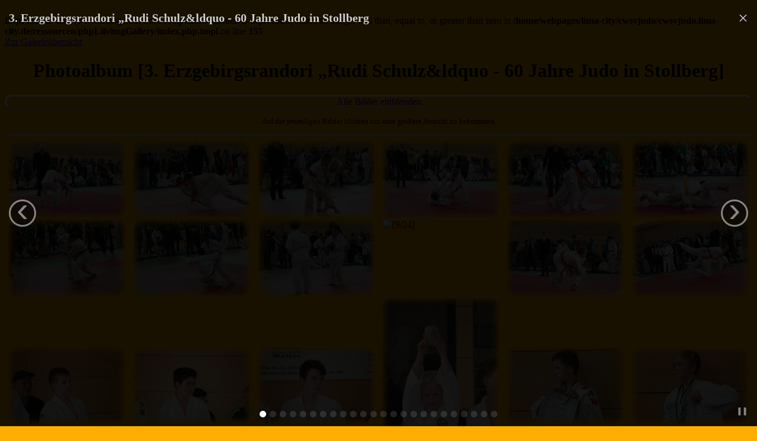

--- FILE ---
content_type: text/html; charset=UTF-8
request_url: https://cwsvjudo.lima-city.de/photoalben/photoalben.2019/2019-10-26-RudiSchulz/view.php?index=58
body_size: 1038
content:
<!DOCTYPE HTML>
<html lang="de">
	<head>
		<title>3. Erzgebirgsrandori &bdquo;Rudi Schulz&ldquo - 60 Jahre Judo in Stollberg Einzelansicht [58/77]</title>
		<script type="text/javascript">
		<!-- Leute mit aktiviertem JavaScript sollen die BlueImpGallery gezeigt bekommen -->
			window.location = "index.php?index=58"		</script>
		<meta http-equiv="Content-Type" content="text/html; charset=utf-8">
		<meta name="description" content="Die Judoka des Chemnitzer WSV beim Wettkampf 3. Erzgebirgsrandori &bdquo;Rudi Schulz&ldquo - 60 Jahre Judo in Stollberg (Bild [58/77])">
		<meta name="keywords" content="Judo, 3. Erzgebirgsrandori &bdquo;Rudi Schulz&ldquo - 60 Jahre Judo in Stollberg, Bilder, Photos, Album, Galerie, Wettkampf, CWSV, Chemnitz, ">

<!-- favIcon und Co nach der empfehlung von https://github.com/audreyr/favicon-cheat-sheet -->
		<link rel="shortcut icon" type="image/x-icon" sizes="16x16 32x32 48x48 64x64" href="/ressourcen/graphiken/logos/favicon/favicon.ico">
		<link rel="apple-touch-icon" sizes="152x152" href="/ressourcen/graphiken/logos/apple-touch-icon/apple-touch-icon-152.png" />
		<link rel="apple-touch-icon" sizes="180x180" href="/ressourcen/graphiken/logos/apple-touch-icon/apple-touch-icon-180.png" />
		<link rel="manifest" href="/manifest.json">

		<link rel="canonical" href="http://cwsvjudo.bplaced.net/photoalben/photoalben.2019/2019-10-26-RudiSchulz/view.php?index=58" />
	</head>
	<body bgcolor="#FFAE00">
		<h1>3. Erzgebirgsrandori &bdquo;Rudi Schulz&ldquo - 60 Jahre Judo in Stollberg</h1>
<!-- Variante für die Leute ohne JavaScript (Anfang)-->
		<noscript>
			<table style="margin-left:auto;margin-right:auto;">
				<tr>
					<td>
						<a href="index.php">
							<img src="/ressourcen/graphiken/imgGal/nav_topb.png" id="ntop" alt="Album" title="Album">
						</a>
					</td>
					<td>
						<a href="view.php?index=0">
							<img src="/ressourcen/graphiken/imgGal/nav_firstb.png" id="nfirst" alt="Zum Anfang" title="Zum Anfang">
						</a>
					</td>
					<td>
						<a href="view.php?index=48">
							<img src="/ressourcen/graphiken/imgGal/nav_prev10b.png" id="nprev10" alt="10 Bilder zurück" title="10 Bilder zurück">
						</a>
					</td>
					<td>
						<a href="view.php?index=57">
							<img src="/ressourcen/graphiken/imgGal/nav_prevb.png" id="nprev" alt="Bild zurück" title="Bild zurück">
						</a>
					</td>
					<td>
						<a href="view.php?index=59">
							<img src="/ressourcen/graphiken/imgGal/nav_nextb.png" id="nnext" alt="Bild vor" title="Bild vor">
						</a>
					</td>
					<td>
						<a href="view.php?index=68">
							<img src="/ressourcen/graphiken/imgGal/nav_next10b.png" id="nnext10" alt="10 Bilder vor" title="10 Bilder vor">
						</a>
					</td>
					<td>
						<a href="view.php?index=76">
							<img src="/ressourcen/graphiken/imgGal/nav_lastb.png" id="nlast" alt="Zum Ende" title="Zum Ende">
						</a>
					</td>
					<td>
						<span id="image_name1">images/RudiSchulzIII-632.jpg</span>(<span id="image_num1">59</span>/77)
						
						
						
						
					</td>
				</tr>
			</table>
			<a href="view.php?index=59">
				<img src="images/RudiSchulzIII-632.jpg" alt="images/RudiSchulzIII-632.jpg" id="main_image" width="100%">
			</a>
			<br />
			
		</noscript>
<!-- Ende der Variante für die Leute ohne JavaScript -->

<!--Beginn der Einbindung des Counters-->
<!--Ende der Einbindung des Counters-->
	</body>
</html>


--- FILE ---
content_type: text/html; charset=UTF-8
request_url: https://cwsvjudo.lima-city.de/photoalben/photoalben.2019/2019-10-26-RudiSchulz/index.php?index=58
body_size: 2759
content:
<br />
<b>Deprecated</b>:  usort(): Returning bool from comparison function is deprecated, return an integer less than, equal to, or greater than zero in <b>/home/webpages/lima-city/cwsvjudo/cwsvjudo.lima-city.de/ressourcen/phpLib/imgGallery/index.php.tmpl</b> on line <b>155</b><br />
<!DOCTYPE HTML>
<html lang="de">
	<head>
		<title>3. Erzgebirgsrandori &bdquo;Rudi Schulz&ldquo - 60 Jahre Judo in Stollberg - Bilderalbum</title>
				<meta http-equiv="Content-Type" content="text/html; charset=utf-8">
		<meta name="description" content="
Bilder der Judoka des Chemnitzer WSV bei der 3. Erzgebirgsrandori &bdquo;Rudi Schulz&ldquo - 60 Jahre Judo in Stollberg		">
		<meta name="keywords" content="Album, Fotos">

<!-- favIcon und Co nach der empfehlung von https://github.com/audreyr/favicon-cheat-sheet -->
		<link rel="shortcut icon" type="image/x-icon" sizes="16x16 32x32 48x48 64x64" href="/ressourcen/graphiken/logos/favicon/favicon.ico">
		<link rel="apple-touch-icon" sizes="152x152" href="/ressourcen/graphiken/logos/apple-touch-icon/apple-touch-icon-152.png" />
		<link rel="apple-touch-icon" sizes="180x180" href="/ressourcen/graphiken/logos/apple-touch-icon/apple-touch-icon-180.png" />
		<link rel="manifest" href="/manifest.json">

		<link rel="canonical" href="http://cwsvjudo.bplaced.net/photoalben/photoalben.2019/2019-10-26-RudiSchulz/index.php?index=58" />

		<!--https://github.com/aFarkas/lazysizes-->
		<script src="/ressourcen/jsLib/lazysizes.min.js" async=""></script>
		<style>
			.no-js img.lazyload {
				display: none;
			}
		</style>
		<!-- BluimpGallery Zeug -->
		<link rel="stylesheet" href="/ressourcen/blueimpGallery/css/blueimp-gallery.min.css">
		<script src="/ressourcen/blueimpGallery/js/blueimp-gallery.min.js"></script>

		<style>
			.smallFont{font-size: small;}
			.centerText{text-align: center;}
			.navButton{
				box-sizing: border-box;
				border-color: white;
				border-style: outset;
				border-radius: 1em;
				text-align: center;
				text-decoration: none;
				cursor: pointer;
				display: inline-block;
				padding-left: .5em;
				padding-right: .5em;
				padding: 0;
				margin: 0;
			}
		</style>
	</head>
	<body style="color: #000000; background-color: #FFAE00"  >
		<a title="Galerien der Judoka des Chemnitzer WSV" href="http://cwsvjudo.bplaced.net/galerien">Zur Galerieübersicht</a>
		
		<h1 class="centerText" >
			Photoalbum [<b>3. Erzgebirgsrandori &bdquo;Rudi Schulz&ldquo - 60 Jahre Judo in Stollberg</b>]
		</h1>
		<a href="?galId=0&showAll=true"><div class="navButton" style="width: 100%;">Alle Bilder einblenden	</div></a>
		<p class="centerText smallFont">
			Auf die jeweiligen Bilder klicken um eine größere Ansicht zu bekommen.
		</p>
		<hr/>

<style type="text/css">
	.galImgList{
		display: flex;
		flex-flow: row wrap;
		justify-content: space-around;
		align-items: center;
	}
</style>

		<div id="links" class="galImgList">
<div ><img class="lazyload" id="Image0" data-src="thumbs/RudiSchulzIII-062.png" width="200" height="133" alt="[0/24]" title="3. Erzgebirgsrandori &bdquo;Rudi Schulz&ldquo - 60 Jahre Judo in Stollberg Bild 1 von 24" onclick="startGalleryShow(0);" /></div><div ><img class="lazyload" id="Image1" data-src="thumbs/RudiSchulzIII-135.png" width="200" height="133" alt="[1/24]" title="3. Erzgebirgsrandori &bdquo;Rudi Schulz&ldquo - 60 Jahre Judo in Stollberg Bild 2 von 24" onclick="startGalleryShow(1);" /></div><div ><img class="lazyload" id="Image2" data-src="thumbs/RudiSchulzIII-144.png" width="200" height="133" alt="[2/24]" title="3. Erzgebirgsrandori &bdquo;Rudi Schulz&ldquo - 60 Jahre Judo in Stollberg Bild 3 von 24" onclick="startGalleryShow(2);" /></div><div ><img class="lazyload" id="Image3" data-src="thumbs/RudiSchulzIII-219.png" width="200" height="133" alt="[3/24]" title="3. Erzgebirgsrandori &bdquo;Rudi Schulz&ldquo - 60 Jahre Judo in Stollberg Bild 4 von 24" onclick="startGalleryShow(3);" /></div><div ><img class="lazyload" id="Image4" data-src="thumbs/RudiSchulzIII-347.png" width="200" height="133" alt="[4/24]" title="3. Erzgebirgsrandori &bdquo;Rudi Schulz&ldquo - 60 Jahre Judo in Stollberg Bild 5 von 24" onclick="startGalleryShow(4);" /></div><div ><img class="lazyload" id="Image5" data-src="thumbs/RudiSchulzIII-349.png" width="200" height="133" alt="[5/24]" title="3. Erzgebirgsrandori &bdquo;Rudi Schulz&ldquo - 60 Jahre Judo in Stollberg Bild 6 von 24" onclick="startGalleryShow(5);" /></div><div ><img class="lazyload" id="Image6" data-src="thumbs/RudiSchulzIII-373.png" width="200" height="133" alt="[6/24]" title="3. Erzgebirgsrandori &bdquo;Rudi Schulz&ldquo - 60 Jahre Judo in Stollberg Bild 7 von 24" onclick="startGalleryShow(6);" /></div><div ><img class="lazyload" id="Image7" data-src="thumbs/RudiSchulzIII-380.png" width="200" height="133" alt="[7/24]" title="3. Erzgebirgsrandori &bdquo;Rudi Schulz&ldquo - 60 Jahre Judo in Stollberg Bild 8 von 24" onclick="startGalleryShow(7);" /></div><div ><img class="lazyload" id="Image8" data-src="thumbs/RudiSchulzIII-391.png" width="200" height="133" alt="[8/24]" title="3. Erzgebirgsrandori &bdquo;Rudi Schulz&ldquo - 60 Jahre Judo in Stollberg Bild 9 von 24" onclick="startGalleryShow(8);" /></div><div ><img class="lazyload" id="Image9" data-src="thumbs/RudiSchulzIII-403.png" width="200" height="133" alt="[9/24]" title="3. Erzgebirgsrandori &bdquo;Rudi Schulz&ldquo - 60 Jahre Judo in Stollberg Bild 10 von 24" onclick="startGalleryShow(9);" /></div><div ><img class="lazyload" id="Image10" data-src="thumbs/RudiSchulzIII-528.png" width="200" height="133" alt="[10/24]" title="3. Erzgebirgsrandori &bdquo;Rudi Schulz&ldquo - 60 Jahre Judo in Stollberg Bild 11 von 24" onclick="startGalleryShow(10);" /></div><div ><img class="lazyload" id="Image11" data-src="thumbs/RudiSchulzIII-564.png" width="200" height="133" alt="[11/24]" title="3. Erzgebirgsrandori &bdquo;Rudi Schulz&ldquo - 60 Jahre Judo in Stollberg Bild 12 von 24" onclick="startGalleryShow(11);" /></div><div ><img class="lazyload" id="Image12" data-src="thumbs/RudiSchulzIII-616.png" width="200" height="133" alt="[12/24]" title="3. Erzgebirgsrandori &bdquo;Rudi Schulz&ldquo - 60 Jahre Judo in Stollberg Bild 13 von 24" onclick="startGalleryShow(12);" /></div><div ><img class="lazyload" id="Image13" data-src="thumbs/RudiSchulzIII-617.png" width="200" height="133" alt="[13/24]" title="3. Erzgebirgsrandori &bdquo;Rudi Schulz&ldquo - 60 Jahre Judo in Stollberg Bild 14 von 24" onclick="startGalleryShow(13);" /></div><div ><img class="lazyload" id="Image14" data-src="thumbs/RudiSchulzIII-628.png" width="200" height="133" alt="[14/24]" title="3. Erzgebirgsrandori &bdquo;Rudi Schulz&ldquo - 60 Jahre Judo in Stollberg Bild 15 von 24" onclick="startGalleryShow(14);" /></div><div ><img class="lazyload" id="Image15" data-src="thumbs/RudiSchulzIII-632.png" width="200" height="300" alt="[15/24]" title="3. Erzgebirgsrandori &bdquo;Rudi Schulz&ldquo - 60 Jahre Judo in Stollberg Bild 16 von 24" onclick="startGalleryShow(15);" /></div><div ><img class="lazyload" id="Image16" data-src="thumbs/RudiSchulzIII-638.png" width="200" height="133" alt="[16/24]" title="3. Erzgebirgsrandori &bdquo;Rudi Schulz&ldquo - 60 Jahre Judo in Stollberg Bild 17 von 24" onclick="startGalleryShow(16);" /></div><div ><img class="lazyload" id="Image17" data-src="thumbs/RudiSchulzIII-642.png" width="200" height="133" alt="[17/24]" title="3. Erzgebirgsrandori &bdquo;Rudi Schulz&ldquo - 60 Jahre Judo in Stollberg Bild 18 von 24" onclick="startGalleryShow(17);" /></div><div ><img class="lazyload" id="Image18" data-src="thumbs/RudiSchulzIII-644.png" width="200" height="133" alt="[18/24]" title="3. Erzgebirgsrandori &bdquo;Rudi Schulz&ldquo - 60 Jahre Judo in Stollberg Bild 19 von 24" onclick="startGalleryShow(18);" /></div><div ><img class="lazyload" id="Image19" data-src="thumbs/RudiSchulzIII-646.png" width="200" height="133" alt="[19/24]" title="3. Erzgebirgsrandori &bdquo;Rudi Schulz&ldquo - 60 Jahre Judo in Stollberg Bild 20 von 24" onclick="startGalleryShow(19);" /></div><div ><img class="lazyload" id="Image20" data-src="thumbs/RudiSchulzIII-647.png" width="200" height="133" alt="[20/24]" title="3. Erzgebirgsrandori &bdquo;Rudi Schulz&ldquo - 60 Jahre Judo in Stollberg Bild 21 von 24" onclick="startGalleryShow(20);" /></div><div ><img class="lazyload" id="Image21" data-src="thumbs/RudiSchulzIII-648.png" width="200" height="133" alt="[21/24]" title="3. Erzgebirgsrandori &bdquo;Rudi Schulz&ldquo - 60 Jahre Judo in Stollberg Bild 22 von 24" onclick="startGalleryShow(21);" /></div><div ><img class="lazyload" id="Image22" data-src="thumbs/RudiSchulzIII-651.png" width="200" height="133" alt="[22/24]" title="3. Erzgebirgsrandori &bdquo;Rudi Schulz&ldquo - 60 Jahre Judo in Stollberg Bild 23 von 24" onclick="startGalleryShow(22);" /></div><div ><img class="lazyload" id="Image23" data-src="thumbs/RudiSchulzIII-652.png" width="200" height="133" alt="[23/24]" title="3. Erzgebirgsrandori &bdquo;Rudi Schulz&ldquo - 60 Jahre Judo in Stollberg Bild 24 von 24" onclick="startGalleryShow(23);" /></div>		</div><!-- Ende galImgList -->
			<noscript>
				<div id="links" class="galImgList">
								<span><a href="view.php?index=0" ><img id="Image1" src="thumbs/RudiSchulzIII-062.png" alt="[0/24]" title="3. Erzgebirgsrandori &bdquo;Rudi Schulz&ldquo - 60 Jahre Judo in Stollberg Bild 1 von 24" /></a></span>
				<span><a href="view.php?index=1" ><img id="Image2" src="thumbs/RudiSchulzIII-135.png" alt="[1/24]" title="3. Erzgebirgsrandori &bdquo;Rudi Schulz&ldquo - 60 Jahre Judo in Stollberg Bild 2 von 24" /></a></span>
				<span><a href="view.php?index=2" ><img id="Image3" src="thumbs/RudiSchulzIII-144.png" alt="[2/24]" title="3. Erzgebirgsrandori &bdquo;Rudi Schulz&ldquo - 60 Jahre Judo in Stollberg Bild 3 von 24" /></a></span>
				<span><a href="view.php?index=3" ><img id="Image4" src="thumbs/RudiSchulzIII-219.png" alt="[3/24]" title="3. Erzgebirgsrandori &bdquo;Rudi Schulz&ldquo - 60 Jahre Judo in Stollberg Bild 4 von 24" /></a></span>
				<span><a href="view.php?index=4" ><img id="Image5" src="thumbs/RudiSchulzIII-347.png" alt="[4/24]" title="3. Erzgebirgsrandori &bdquo;Rudi Schulz&ldquo - 60 Jahre Judo in Stollberg Bild 5 von 24" /></a></span>
				<span><a href="view.php?index=5" ><img id="Image6" src="thumbs/RudiSchulzIII-349.png" alt="[5/24]" title="3. Erzgebirgsrandori &bdquo;Rudi Schulz&ldquo - 60 Jahre Judo in Stollberg Bild 6 von 24" /></a></span>
				<span><a href="view.php?index=6" ><img id="Image7" src="thumbs/RudiSchulzIII-373.png" alt="[6/24]" title="3. Erzgebirgsrandori &bdquo;Rudi Schulz&ldquo - 60 Jahre Judo in Stollberg Bild 7 von 24" /></a></span>
				<span><a href="view.php?index=7" ><img id="Image8" src="thumbs/RudiSchulzIII-380.png" alt="[7/24]" title="3. Erzgebirgsrandori &bdquo;Rudi Schulz&ldquo - 60 Jahre Judo in Stollberg Bild 8 von 24" /></a></span>
				<span><a href="view.php?index=8" ><img id="Image9" src="thumbs/RudiSchulzIII-391.png" alt="[8/24]" title="3. Erzgebirgsrandori &bdquo;Rudi Schulz&ldquo - 60 Jahre Judo in Stollberg Bild 9 von 24" /></a></span>
				<span><a href="view.php?index=9" ><img id="Image10" src="thumbs/RudiSchulzIII-403.png" alt="[9/24]" title="3. Erzgebirgsrandori &bdquo;Rudi Schulz&ldquo - 60 Jahre Judo in Stollberg Bild 10 von 24" /></a></span>
				<span><a href="view.php?index=10" ><img id="Image11" src="thumbs/RudiSchulzIII-528.png" alt="[10/24]" title="3. Erzgebirgsrandori &bdquo;Rudi Schulz&ldquo - 60 Jahre Judo in Stollberg Bild 11 von 24" /></a></span>
				<span><a href="view.php?index=11" ><img id="Image12" src="thumbs/RudiSchulzIII-564.png" alt="[11/24]" title="3. Erzgebirgsrandori &bdquo;Rudi Schulz&ldquo - 60 Jahre Judo in Stollberg Bild 12 von 24" /></a></span>
				<span><a href="view.php?index=12" ><img id="Image13" src="thumbs/RudiSchulzIII-616.png" alt="[12/24]" title="3. Erzgebirgsrandori &bdquo;Rudi Schulz&ldquo - 60 Jahre Judo in Stollberg Bild 13 von 24" /></a></span>
				<span><a href="view.php?index=13" ><img id="Image14" src="thumbs/RudiSchulzIII-617.png" alt="[13/24]" title="3. Erzgebirgsrandori &bdquo;Rudi Schulz&ldquo - 60 Jahre Judo in Stollberg Bild 14 von 24" /></a></span>
				<span><a href="view.php?index=14" ><img id="Image15" src="thumbs/RudiSchulzIII-628.png" alt="[14/24]" title="3. Erzgebirgsrandori &bdquo;Rudi Schulz&ldquo - 60 Jahre Judo in Stollberg Bild 15 von 24" /></a></span>
				<span><a href="view.php?index=15" ><img id="Image16" src="thumbs/RudiSchulzIII-632.png" alt="[15/24]" title="3. Erzgebirgsrandori &bdquo;Rudi Schulz&ldquo - 60 Jahre Judo in Stollberg Bild 16 von 24" /></a></span>
				<span><a href="view.php?index=16" ><img id="Image17" src="thumbs/RudiSchulzIII-638.png" alt="[16/24]" title="3. Erzgebirgsrandori &bdquo;Rudi Schulz&ldquo - 60 Jahre Judo in Stollberg Bild 17 von 24" /></a></span>
				<span><a href="view.php?index=17" ><img id="Image18" src="thumbs/RudiSchulzIII-642.png" alt="[17/24]" title="3. Erzgebirgsrandori &bdquo;Rudi Schulz&ldquo - 60 Jahre Judo in Stollberg Bild 18 von 24" /></a></span>
				<span><a href="view.php?index=18" ><img id="Image19" src="thumbs/RudiSchulzIII-644.png" alt="[18/24]" title="3. Erzgebirgsrandori &bdquo;Rudi Schulz&ldquo - 60 Jahre Judo in Stollberg Bild 19 von 24" /></a></span>
				<span><a href="view.php?index=19" ><img id="Image20" src="thumbs/RudiSchulzIII-646.png" alt="[19/24]" title="3. Erzgebirgsrandori &bdquo;Rudi Schulz&ldquo - 60 Jahre Judo in Stollberg Bild 20 von 24" /></a></span>
				<span><a href="view.php?index=20" ><img id="Image21" src="thumbs/RudiSchulzIII-647.png" alt="[20/24]" title="3. Erzgebirgsrandori &bdquo;Rudi Schulz&ldquo - 60 Jahre Judo in Stollberg Bild 21 von 24" /></a></span>
				<span><a href="view.php?index=21" ><img id="Image22" src="thumbs/RudiSchulzIII-648.png" alt="[21/24]" title="3. Erzgebirgsrandori &bdquo;Rudi Schulz&ldquo - 60 Jahre Judo in Stollberg Bild 22 von 24" /></a></span>
				<span><a href="view.php?index=22" ><img id="Image23" src="thumbs/RudiSchulzIII-651.png" alt="[22/24]" title="3. Erzgebirgsrandori &bdquo;Rudi Schulz&ldquo - 60 Jahre Judo in Stollberg Bild 23 von 24" /></a></span>
				<span><a href="view.php?index=23" ><img id="Image24" src="thumbs/RudiSchulzIII-652.png" alt="[23/24]" title="3. Erzgebirgsrandori &bdquo;Rudi Schulz&ldquo - 60 Jahre Judo in Stollberg Bild 24 von 24" /></a></span>
				</div>
			</noscript>
		</div>
<!-- BluimpGalerry Lightbox Version -->
		<!-- The Gallery as lightbox dialog, should be a child element of the document body -->
		<div id="blueimp-gallery" class="blueimp-gallery blueimp-gallery-controls">
			<div class="slides"></div>
			<h2 class="title">3. Erzgebirgsrandori &bdquo;Rudi Schulz&ldquo - 60 Jahre Judo in Stollberg</h2>
			<a class="prev">‹</a>
			<a class="next">›</a>
			<a class="close">×</a>
			<a class="play-pause"></a>
			<ol class="indicator"></ol>
		</div>
		<script type="text/javascript" src="/ressourcen/blueimpGallery/js/blueimp-gallery.min.js"></script>
		<script type="text/javascript" src="/ressourcen/blueimpGallery/js/jquery.blueimp-gallery.min.js"></script>
		<script>
			function startGalleryShow(startIndex = 0){
			var imgList = [
				"images/RudiSchulzIII-062.jpg", "images/RudiSchulzIII-135.jpg", "images/RudiSchulzIII-144.jpg", "images/RudiSchulzIII-219.jpg", "images/RudiSchulzIII-347.jpg", "images/RudiSchulzIII-349.jpg", "images/RudiSchulzIII-373.jpg", "images/RudiSchulzIII-380.jpg", "images/RudiSchulzIII-391.jpg", "images/RudiSchulzIII-403.jpg", "images/RudiSchulzIII-528.jpg", "images/RudiSchulzIII-564.jpg", "images/RudiSchulzIII-616.jpg", "images/RudiSchulzIII-617.jpg", "images/RudiSchulzIII-628.jpg", "images/RudiSchulzIII-632.jpg", "images/RudiSchulzIII-638.jpg", "images/RudiSchulzIII-642.jpg", "images/RudiSchulzIII-644.jpg", "images/RudiSchulzIII-646.jpg", "images/RudiSchulzIII-647.jpg", "images/RudiSchulzIII-648.jpg", "images/RudiSchulzIII-651.jpg", "images/RudiSchulzIII-652.jpg", ];
			var gallery = blueimp.Gallery(
				imgList,
				{
					onslide: function (index, slide) {
						var pageUrl = encodeURIComponent( window.location.href ) + "?index=" + index.toString();
						var pageTitle = document.title + " [" + index.toString() + "]";
					},
					startSlideshow: true,
					stretchImages: true,
					index: startIndex,
				}
			);
			};
			
			window.onload = function () { 
				startGalleryShow();
			};
//			startGalleryShow();
		</script>
		<hr/>
	</body>
</html>
